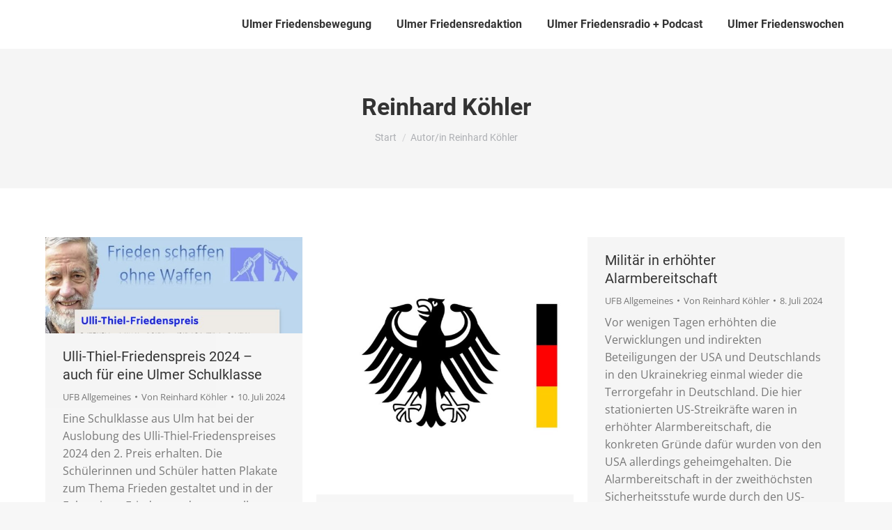

--- FILE ---
content_type: text/html; charset=UTF-8
request_url: https://www.friedensbewegung-ulm.de/author/reinhard-koehler/
body_size: 12328
content:
<!DOCTYPE html>
<!--[if !(IE 6) | !(IE 7) | !(IE 8)  ]><!-->
<html lang="de" class="no-js">
<!--<![endif]-->
<head>
	<meta charset="UTF-8" />
				<meta name="viewport" content="width=device-width, initial-scale=1, maximum-scale=1, user-scalable=0"/>
			<meta name="theme-color" content="#777777"/>	<link rel="profile" href="https://gmpg.org/xfn/11" />
	<title>Reinhard Köhler &#8211; Friedensbewegung Ulm</title>
<meta name='robots' content='max-image-preview:large' />
<link rel='dns-prefetch' href='//maps.googleapis.com' />

<link rel="alternate" type="application/rss+xml" title="Friedensbewegung Ulm &raquo; Feed" href="https://www.friedensbewegung-ulm.de/feed/" />
<link rel="alternate" type="application/rss+xml" title="Friedensbewegung Ulm &raquo; Kommentar-Feed" href="https://www.friedensbewegung-ulm.de/comments/feed/" />
<link rel="alternate" type="application/rss+xml" title="Friedensbewegung Ulm &raquo; Feed für Beiträge von Reinhard Köhler" href="https://www.friedensbewegung-ulm.de/author/reinhard-koehler/feed/" />
<style id='wp-img-auto-sizes-contain-inline-css'>
img:is([sizes=auto i],[sizes^="auto," i]){contain-intrinsic-size:3000px 1500px}
/*# sourceURL=wp-img-auto-sizes-contain-inline-css */
</style>
<link rel='stylesheet' id='the7-font-css' href='https://www.friedensbewegung-ulm.de/wp-content/themes/dt-the7/fonts/icomoon-the7-font/icomoon-the7-font.min.css?ver=14.0.2' media='all' />
<link rel='stylesheet' id='the7-awesome-fonts-css' href='https://www.friedensbewegung-ulm.de/wp-content/themes/dt-the7/fonts/FontAwesome/css/all.min.css?ver=14.0.2' media='all' />
<link rel='stylesheet' id='the7-icomoon-numbers-32x32-css' href='https://www.friedensbewegung-ulm.de/wp-content/uploads/smile_fonts/icomoon-numbers-32x32/icomoon-numbers-32x32.css?ver=6.9' media='all' />
<link rel='stylesheet' id='the7-fontello-css' href='https://www.friedensbewegung-ulm.de/wp-content/themes/dt-the7/fonts/fontello/css/fontello.min.css?ver=14.0.2' media='all' />
<link rel='stylesheet' id='dt-web-fonts-css' href='//www.friedensbewegung-ulm.de/wp-content/uploads/omgf/dt-web-fonts/dt-web-fonts.css?ver=1717145459' media='all' />
<link rel='stylesheet' id='dt-main-css' href='https://www.friedensbewegung-ulm.de/wp-content/themes/dt-the7/css/main.min.css?ver=14.0.2' media='all' />
<style id='dt-main-inline-css'>
body #load {
  display: block;
  height: 100%;
  overflow: hidden;
  position: fixed;
  width: 100%;
  z-index: 9901;
  opacity: 1;
  visibility: visible;
  transition: all .35s ease-out;
}
.load-wrap {
  width: 100%;
  height: 100%;
  background-position: center center;
  background-repeat: no-repeat;
  text-align: center;
  display: -ms-flexbox;
  display: -ms-flex;
  display: flex;
  -ms-align-items: center;
  -ms-flex-align: center;
  align-items: center;
  -ms-flex-flow: column wrap;
  flex-flow: column wrap;
  -ms-flex-pack: center;
  -ms-justify-content: center;
  justify-content: center;
}
.load-wrap > svg {
  position: absolute;
  top: 50%;
  left: 50%;
  transform: translate(-50%,-50%);
}
#load {
  background: var(--the7-elementor-beautiful-loading-bg,#ffffff);
  --the7-beautiful-spinner-color2: var(--the7-beautiful-spinner-color,rgba(51,51,51,0.25));
}

/*# sourceURL=dt-main-inline-css */
</style>
<link rel='stylesheet' id='the7-custom-scrollbar-css' href='https://www.friedensbewegung-ulm.de/wp-content/themes/dt-the7/lib/custom-scrollbar/custom-scrollbar.min.css?ver=14.0.2' media='all' />
<link rel='stylesheet' id='the7-wpbakery-css' href='https://www.friedensbewegung-ulm.de/wp-content/themes/dt-the7/css/wpbakery.min.css?ver=14.0.2' media='all' />
<link rel='stylesheet' id='dashicons-css' href='https://www.friedensbewegung-ulm.de/wp-includes/css/dashicons.min.css?ver=6.9' media='all' />
<link rel='stylesheet' id='my-calendar-lists-css' href='https://www.friedensbewegung-ulm.de/wp-content/plugins/my-calendar/css/list-presets.css?ver=3.6.17' media='all' />
<link rel='stylesheet' id='my-calendar-reset-css' href='https://www.friedensbewegung-ulm.de/wp-content/plugins/my-calendar/css/reset.css?ver=3.6.17' media='all' />
<style id='my-calendar-reset-inline-css'>

/* Styles by My Calendar - Joe Dolson https://www.joedolson.com/ */

.mc-main, .mc-event, .my-calendar-modal, .my-calendar-modal-overlay, .mc-event-list {--primary-dark: #77777; --primary-light: #ffffff; --secondary-light: #ffffff; --secondary-dark: #ffffff; --highlight-dark: #ffffff; --highlight-light: #ffffff; --close-button: #ffffff; --search-highlight-bg: #eeee22; --navbar-background: #ffffff; --nav-button-bg: #f2f2f2; --nav-button-color: #000000; --nav-button-border: #dd9933; --nav-input-border: #f2f2f2; --nav-input-background: #ffffff; --nav-input-color: #000000; --grid-cell-border: #000000; --grid-header-border: #ffffff; --grid-header-color: #ffffff; --grid-header-bg: #999999; --grid-cell-background: #ffffff; --current-day-border: #000000; --current-day-color: #000000; --current-day-bg: transparent; --date-has-events-bg: #000000; --date-has-events-color: #ffffff; --calendar-heading: clamp( 1.125rem, 24px, 2.5rem ); --event-title: clamp( 1.25rem, 24px, 2.5rem ); --grid-date: 16px; --grid-date-heading: clamp( .75rem, 16px, 1.5rem ); --modal-title: 1.5rem; --navigation-controls: clamp( .75rem, 16px, 1.5rem ); --card-heading: 1.125rem; --list-date: 1.25rem; --author-card: clamp( .75rem, 14px, 1.5rem); --single-event-title: clamp( 1.25rem, 24px, 2.5rem ); --mini-time-text: clamp( .75rem, 14px 1.25rem ); --list-event-date: 1.25rem; --list-event-title: 1.2rem; --grid-weekend-color: #313233; --grid-weekend-bg: transparent; --grid-max-width: 1260px; --list-preset-border-color: #000000; --list-preset-stripe-background: rgba( 0,0,0,.04 ); --list-preset-date-badge-background: #000; --list-preset-date-badge-color: #fff; --list-preset-background: transparent; }
/*# sourceURL=my-calendar-reset-inline-css */
</style>
<link rel='stylesheet' id='ics-calendar-css' href='https://www.friedensbewegung-ulm.de/wp-content/plugins/ics-calendar/assets/style.min.css?ver=12.0.1' media='all' />
<link rel='stylesheet' id='the7-css-vars-css' href='https://www.friedensbewegung-ulm.de/wp-content/uploads/the7-css/css-vars.css?ver=b2fa51553306' media='all' />
<link rel='stylesheet' id='dt-custom-css' href='https://www.friedensbewegung-ulm.de/wp-content/uploads/the7-css/custom.css?ver=b2fa51553306' media='all' />
<link rel='stylesheet' id='dt-media-css' href='https://www.friedensbewegung-ulm.de/wp-content/uploads/the7-css/media.css?ver=b2fa51553306' media='all' />
<link rel='stylesheet' id='the7-mega-menu-css' href='https://www.friedensbewegung-ulm.de/wp-content/uploads/the7-css/mega-menu.css?ver=b2fa51553306' media='all' />
<link rel='stylesheet' id='the7-elements-css' href='https://www.friedensbewegung-ulm.de/wp-content/uploads/the7-css/post-type-dynamic.css?ver=b2fa51553306' media='all' />
<link rel='stylesheet' id='style-css' href='https://www.friedensbewegung-ulm.de/wp-content/themes/dt-the7/style.css?ver=14.0.2' media='all' />
<link rel='stylesheet' id='ultimate-vc-addons-style-min-css' href='https://www.friedensbewegung-ulm.de/wp-content/plugins/Ultimate_VC_Addons/assets/min-css/ultimate.min.css?ver=3.21.1' media='all' />
<link rel='stylesheet' id='ultimate-vc-addons-icons-css' href='https://www.friedensbewegung-ulm.de/wp-content/plugins/Ultimate_VC_Addons/assets/css/icons.css?ver=3.21.1' media='all' />
<link rel='stylesheet' id='ultimate-vc-addons-vidcons-css' href='https://www.friedensbewegung-ulm.de/wp-content/plugins/Ultimate_VC_Addons/assets/fonts/vidcons.css?ver=3.21.1' media='all' />
<link rel='stylesheet' id='ultimate-vc-addons-selected-google-fonts-style-css' href='//www.friedensbewegung-ulm.de/wp-content/uploads/omgf/ultimate-vc-addons-selected-google-fonts-style/ultimate-vc-addons-selected-google-fonts-style.css?ver=1717145459' media='all' />
<script src="https://www.friedensbewegung-ulm.de/wp-includes/js/jquery/jquery.min.js?ver=3.7.1" id="jquery-core-js"></script>
<script src="https://www.friedensbewegung-ulm.de/wp-includes/js/jquery/jquery-migrate.min.js?ver=3.4.1" id="jquery-migrate-js"></script>
<script id="dt-above-fold-js-extra">
var dtLocal = {"themeUrl":"https://www.friedensbewegung-ulm.de/wp-content/themes/dt-the7","passText":"Um diesen gesch\u00fctzten Eintrag anzusehen, geben Sie bitte das Passwort ein:","moreButtonText":{"loading":"Lade...","loadMore":"Mehr laden"},"postID":"59626","ajaxurl":"https://www.friedensbewegung-ulm.de/wp-admin/admin-ajax.php","REST":{"baseUrl":"https://www.friedensbewegung-ulm.de/wp-json/the7/v1","endpoints":{"sendMail":"/send-mail"}},"contactMessages":{"required":"One or more fields have an error. Please check and try again.","terms":"Please accept the privacy policy.","fillTheCaptchaError":"Please, fill the captcha."},"captchaSiteKey":"","ajaxNonce":"92d9430b4c","pageData":{"type":"archive","template":"archive","layout":"masonry"},"themeSettings":{"smoothScroll":"off","lazyLoading":false,"desktopHeader":{"height":70},"ToggleCaptionEnabled":"disabled","ToggleCaption":"Navigation","floatingHeader":{"showAfter":94,"showMenu":false,"height":60,"logo":{"showLogo":true,"html":"","url":"https://www.friedensbewegung-ulm.de/"}},"topLine":{"floatingTopLine":{"logo":{"showLogo":false,"html":""}}},"mobileHeader":{"firstSwitchPoint":992,"secondSwitchPoint":600,"firstSwitchPointHeight":60,"secondSwitchPointHeight":60,"mobileToggleCaptionEnabled":"disabled","mobileToggleCaption":"Menu"},"stickyMobileHeaderFirstSwitch":{"logo":{"html":""}},"stickyMobileHeaderSecondSwitch":{"logo":{"html":""}},"sidebar":{"switchPoint":990},"boxedWidth":"1280px"},"VCMobileScreenWidth":"778"};
var dtShare = {"shareButtonText":{"facebook":"Share on Facebook","twitter":"Share on X","pinterest":"Pin it","linkedin":"Share on Linkedin","whatsapp":"Share on Whatsapp"},"overlayOpacity":"85"};
//# sourceURL=dt-above-fold-js-extra
</script>
<script src="https://www.friedensbewegung-ulm.de/wp-content/themes/dt-the7/js/above-the-fold.min.js?ver=14.0.2" id="dt-above-fold-js"></script>
<script src="https://www.friedensbewegung-ulm.de/wp-content/plugins/Ultimate_VC_Addons/assets/min-js/modernizr-custom.min.js?ver=3.21.1" id="ultimate-vc-addons-modernizr-js"></script>
<script src="https://www.friedensbewegung-ulm.de/wp-content/plugins/Ultimate_VC_Addons/assets/min-js/jquery-ui.min.js?ver=3.21.1" id="jquery_ui-js"></script>
<script src="https://maps.googleapis.com/maps/api/js" id="ultimate-vc-addons-googleapis-js"></script>
<script src="https://www.friedensbewegung-ulm.de/wp-includes/js/jquery/ui/core.min.js?ver=1.13.3" id="jquery-ui-core-js"></script>
<script src="https://www.friedensbewegung-ulm.de/wp-includes/js/jquery/ui/mouse.min.js?ver=1.13.3" id="jquery-ui-mouse-js"></script>
<script src="https://www.friedensbewegung-ulm.de/wp-includes/js/jquery/ui/slider.min.js?ver=1.13.3" id="jquery-ui-slider-js"></script>
<script src="https://www.friedensbewegung-ulm.de/wp-content/plugins/Ultimate_VC_Addons/assets/min-js/jquery-ui-labeledslider.min.js?ver=3.21.1" id="ultimate-vc-addons_range_tick-js"></script>
<script src="https://www.friedensbewegung-ulm.de/wp-content/plugins/Ultimate_VC_Addons/assets/min-js/ultimate.min.js?ver=3.21.1" id="ultimate-vc-addons-script-js"></script>
<script src="https://www.friedensbewegung-ulm.de/wp-content/plugins/Ultimate_VC_Addons/assets/min-js/modal-all.min.js?ver=3.21.1" id="ultimate-vc-addons-modal-all-js"></script>
<script src="https://www.friedensbewegung-ulm.de/wp-content/plugins/Ultimate_VC_Addons/assets/min-js/jparallax.min.js?ver=3.21.1" id="ultimate-vc-addons-jquery.shake-js"></script>
<script src="https://www.friedensbewegung-ulm.de/wp-content/plugins/Ultimate_VC_Addons/assets/min-js/vhparallax.min.js?ver=3.21.1" id="ultimate-vc-addons-jquery.vhparallax-js"></script>
<script src="https://www.friedensbewegung-ulm.de/wp-content/plugins/Ultimate_VC_Addons/assets/min-js/ultimate_bg.min.js?ver=3.21.1" id="ultimate-vc-addons-row-bg-js"></script>
<script src="https://www.friedensbewegung-ulm.de/wp-content/plugins/Ultimate_VC_Addons/assets/min-js/mb-YTPlayer.min.js?ver=3.21.1" id="ultimate-vc-addons-jquery.ytplayer-js"></script>
<script></script><link rel="https://api.w.org/" href="https://www.friedensbewegung-ulm.de/wp-json/" /><link rel="alternate" title="JSON" type="application/json" href="https://www.friedensbewegung-ulm.de/wp-json/wp/v2/users/9" /><link rel="EditURI" type="application/rsd+xml" title="RSD" href="https://www.friedensbewegung-ulm.de/xmlrpc.php?rsd" />
<meta name="generator" content="WordPress 6.9" />
<!-- HFCM by 99 Robots - Snippet # 1: Google Search Console -->
<meta name="google-site-verification" content="OSHBYudKBU3-6zpvACDF5aBzYUyqSr7cUkuSTnjpkvs" />
<!-- /end HFCM by 99 Robots -->
<style>.recentcomments a{display:inline !important;padding:0 !important;margin:0 !important;}</style><meta name="generator" content="Powered by WPBakery Page Builder - drag and drop page builder for WordPress."/>
<meta name="generator" content="Powered by Slider Revolution 6.7.37 - responsive, Mobile-Friendly Slider Plugin for WordPress with comfortable drag and drop interface." />
<script type="text/javascript" id="the7-loader-script">
document.addEventListener("DOMContentLoaded", function(event) {
	var load = document.getElementById("load");
	if(!load.classList.contains('loader-removed')){
		var removeLoading = setTimeout(function() {
			load.className += " loader-removed";
		}, 300);
	}
});
</script>
		<link rel="icon" href="https://www.friedensbewegung-ulm.de/wp-content/uploads/2024/05/cropped-favicon-03-32x32.png" sizes="32x32" />
<link rel="icon" href="https://www.friedensbewegung-ulm.de/wp-content/uploads/2024/05/cropped-favicon-03-192x192.png" sizes="192x192" />
<link rel="apple-touch-icon" href="https://www.friedensbewegung-ulm.de/wp-content/uploads/2024/05/cropped-favicon-03-180x180.png" />
<meta name="msapplication-TileImage" content="https://www.friedensbewegung-ulm.de/wp-content/uploads/2024/05/cropped-favicon-03-270x270.png" />
<script>function setREVStartSize(e){
			//window.requestAnimationFrame(function() {
				window.RSIW = window.RSIW===undefined ? window.innerWidth : window.RSIW;
				window.RSIH = window.RSIH===undefined ? window.innerHeight : window.RSIH;
				try {
					var pw = document.getElementById(e.c).parentNode.offsetWidth,
						newh;
					pw = pw===0 || isNaN(pw) || (e.l=="fullwidth" || e.layout=="fullwidth") ? window.RSIW : pw;
					e.tabw = e.tabw===undefined ? 0 : parseInt(e.tabw);
					e.thumbw = e.thumbw===undefined ? 0 : parseInt(e.thumbw);
					e.tabh = e.tabh===undefined ? 0 : parseInt(e.tabh);
					e.thumbh = e.thumbh===undefined ? 0 : parseInt(e.thumbh);
					e.tabhide = e.tabhide===undefined ? 0 : parseInt(e.tabhide);
					e.thumbhide = e.thumbhide===undefined ? 0 : parseInt(e.thumbhide);
					e.mh = e.mh===undefined || e.mh=="" || e.mh==="auto" ? 0 : parseInt(e.mh,0);
					if(e.layout==="fullscreen" || e.l==="fullscreen")
						newh = Math.max(e.mh,window.RSIH);
					else{
						e.gw = Array.isArray(e.gw) ? e.gw : [e.gw];
						for (var i in e.rl) if (e.gw[i]===undefined || e.gw[i]===0) e.gw[i] = e.gw[i-1];
						e.gh = e.el===undefined || e.el==="" || (Array.isArray(e.el) && e.el.length==0)? e.gh : e.el;
						e.gh = Array.isArray(e.gh) ? e.gh : [e.gh];
						for (var i in e.rl) if (e.gh[i]===undefined || e.gh[i]===0) e.gh[i] = e.gh[i-1];
											
						var nl = new Array(e.rl.length),
							ix = 0,
							sl;
						e.tabw = e.tabhide>=pw ? 0 : e.tabw;
						e.thumbw = e.thumbhide>=pw ? 0 : e.thumbw;
						e.tabh = e.tabhide>=pw ? 0 : e.tabh;
						e.thumbh = e.thumbhide>=pw ? 0 : e.thumbh;
						for (var i in e.rl) nl[i] = e.rl[i]<window.RSIW ? 0 : e.rl[i];
						sl = nl[0];
						for (var i in nl) if (sl>nl[i] && nl[i]>0) { sl = nl[i]; ix=i;}
						var m = pw>(e.gw[ix]+e.tabw+e.thumbw) ? 1 : (pw-(e.tabw+e.thumbw)) / (e.gw[ix]);
						newh =  (e.gh[ix] * m) + (e.tabh + e.thumbh);
					}
					var el = document.getElementById(e.c);
					if (el!==null && el) el.style.height = newh+"px";
					el = document.getElementById(e.c+"_wrapper");
					if (el!==null && el) {
						el.style.height = newh+"px";
						el.style.display = "block";
					}
				} catch(e){
					console.log("Failure at Presize of Slider:" + e)
				}
			//});
		  };</script>
		<style id="wp-custom-css">
			.wpforms-form button[type=submit] {
    background-color: #1ea7ac !important;
    border-color: #1ea7ac !important;
    color: #fff !important;
    transition: background 0.3s ease-in-out;
}
 
.wpforms-form button[type=submit]:hover {
    background-color: #1ea7ac !important;
}		</style>
		<noscript><style> .wpb_animate_when_almost_visible { opacity: 1; }</style></noscript><style id='the7-custom-inline-css' type='text/css'>
.sub-nav .menu-item i.fa,
.sub-nav .menu-item i.fas,
.sub-nav .menu-item i.far,
.sub-nav .menu-item i.fab {
	text-align: center;
	width: 1.25em;
}
</style>
<link rel='stylesheet' id='rs-plugin-settings-css' href='//www.friedensbewegung-ulm.de/wp-content/plugins/revslider/sr6/assets/css/rs6.css?ver=6.7.37' media='all' />
<style id='rs-plugin-settings-inline-css'>
#rs-demo-id {}
/*# sourceURL=rs-plugin-settings-inline-css */
</style>
</head>
<body id="the7-body" class="archive author author-reinhard-koehler author-9 wp-embed-responsive wp-theme-dt-the7 the7-core-ver-2.7.12 layout-masonry description-under-image dt-responsive-on right-mobile-menu-close-icon ouside-menu-close-icon mobile-hamburger-close-bg-enable mobile-hamburger-close-bg-hover-enable  fade-medium-mobile-menu-close-icon fade-medium-menu-close-icon srcset-enabled btn-flat custom-btn-color custom-btn-hover-color sticky-mobile-header top-header first-switch-logo-left first-switch-menu-right second-switch-logo-left second-switch-menu-right right-mobile-menu layzr-loading-on no-avatars popup-message-style the7-ver-14.0.2 dt-fa-compatibility wpb-js-composer js-comp-ver-8.6.1 vc_responsive">
<!-- The7 14.0.2 -->
<div id="load" class="spinner-loader">
	<div class="load-wrap"><style type="text/css">
    [class*="the7-spinner-animate-"]{
        animation: spinner-animation 1s cubic-bezier(1,1,1,1) infinite;
        x:46.5px;
        y:40px;
        width:7px;
        height:20px;
        fill:var(--the7-beautiful-spinner-color2);
        opacity: 0.2;
    }
    .the7-spinner-animate-2{
        animation-delay: 0.083s;
    }
    .the7-spinner-animate-3{
        animation-delay: 0.166s;
    }
    .the7-spinner-animate-4{
         animation-delay: 0.25s;
    }
    .the7-spinner-animate-5{
         animation-delay: 0.33s;
    }
    .the7-spinner-animate-6{
         animation-delay: 0.416s;
    }
    .the7-spinner-animate-7{
         animation-delay: 0.5s;
    }
    .the7-spinner-animate-8{
         animation-delay: 0.58s;
    }
    .the7-spinner-animate-9{
         animation-delay: 0.666s;
    }
    .the7-spinner-animate-10{
         animation-delay: 0.75s;
    }
    .the7-spinner-animate-11{
        animation-delay: 0.83s;
    }
    .the7-spinner-animate-12{
        animation-delay: 0.916s;
    }
    @keyframes spinner-animation{
        from {
            opacity: 1;
        }
        to{
            opacity: 0;
        }
    }
</style>
<svg width="75px" height="75px" xmlns="http://www.w3.org/2000/svg" viewBox="0 0 100 100" preserveAspectRatio="xMidYMid">
	<rect class="the7-spinner-animate-1" rx="5" ry="5" transform="rotate(0 50 50) translate(0 -30)"></rect>
	<rect class="the7-spinner-animate-2" rx="5" ry="5" transform="rotate(30 50 50) translate(0 -30)"></rect>
	<rect class="the7-spinner-animate-3" rx="5" ry="5" transform="rotate(60 50 50) translate(0 -30)"></rect>
	<rect class="the7-spinner-animate-4" rx="5" ry="5" transform="rotate(90 50 50) translate(0 -30)"></rect>
	<rect class="the7-spinner-animate-5" rx="5" ry="5" transform="rotate(120 50 50) translate(0 -30)"></rect>
	<rect class="the7-spinner-animate-6" rx="5" ry="5" transform="rotate(150 50 50) translate(0 -30)"></rect>
	<rect class="the7-spinner-animate-7" rx="5" ry="5" transform="rotate(180 50 50) translate(0 -30)"></rect>
	<rect class="the7-spinner-animate-8" rx="5" ry="5" transform="rotate(210 50 50) translate(0 -30)"></rect>
	<rect class="the7-spinner-animate-9" rx="5" ry="5" transform="rotate(240 50 50) translate(0 -30)"></rect>
	<rect class="the7-spinner-animate-10" rx="5" ry="5" transform="rotate(270 50 50) translate(0 -30)"></rect>
	<rect class="the7-spinner-animate-11" rx="5" ry="5" transform="rotate(300 50 50) translate(0 -30)"></rect>
	<rect class="the7-spinner-animate-12" rx="5" ry="5" transform="rotate(330 50 50) translate(0 -30)"></rect>
</svg></div>
</div>
<div id="page" >
	<a class="skip-link screen-reader-text" href="#content">Zum Inhalt springen</a>

<div class="masthead inline-header right full-height dividers shadow-mobile-header-decoration small-mobile-menu-icon show-sub-menu-on-hover show-device-logo show-mobile-logo" >

	<div class="top-bar full-width-line top-bar-empty top-bar-line-hide">
	<div class="top-bar-bg" ></div>
	<div class="mini-widgets left-widgets"></div><div class="mini-widgets right-widgets"></div></div>

	<header class="header-bar" role="banner">

		<div class="branding">
	<div id="site-title" class="assistive-text">Friedensbewegung Ulm</div>
	<div id="site-description" class="assistive-text">Eine Initiative der Koordinationsgruppe Frieden</div>
	</div>

		<ul id="primary-menu" class="main-nav underline-decoration l-to-r-line outside-item-remove-margin"><li class="menu-item menu-item-type-post_type menu-item-object-page menu-item-has-children menu-item-58729 first has-children depth-0"><a href='https://www.friedensbewegung-ulm.de/friedensbewegung/' class='not-clickable-item' data-level='1' aria-haspopup='true' aria-expanded='false'><span class="menu-item-text"><span class="menu-text">Ulmer Friedensbewegung</span></span></a><ul class="sub-nav hover-style-bg level-arrows-on" role="group"><li class="menu-item menu-item-type-post_type menu-item-object-page menu-item-58785 first depth-1"><a href='https://www.friedensbewegung-ulm.de/friedensbewegung/' data-level='2'><span class="menu-item-text"><span class="menu-text">Startseite Ulmer Friedensbewegung</span></span></a></li> <li class="menu-item menu-item-type-custom menu-item-object-custom menu-item-58914 depth-1"><a href='https://www.friedensbewegung-ulm.de/friedensbewegung/#!/gruppen-fb' data-level='2'><span class="menu-item-text"><span class="menu-text">Beteiligte Gruppen</span></span></a></li> <li class="menu-item menu-item-type-custom menu-item-object-custom menu-item-58787 depth-1"><a href='https://www.friedensbewegung-ulm.de/friedensbewegung/#!/blog-fb' data-level='2'><span class="menu-item-text"><span class="menu-text">Die letzten Blogbeiträge</span></span></a></li> <li class="menu-item menu-item-type-custom menu-item-object-custom menu-item-58789 depth-1"><a href='https://www.friedensbewegung-ulm.de/friedensbewegung/#!/grundsaetze-fb' data-level='2'><span class="menu-item-text"><span class="menu-text">Was uns antreibt</span></span></a></li> <li class="menu-item menu-item-type-custom menu-item-object-custom menu-item-58790 depth-1"><a href='https://www.friedensbewegung-ulm.de/friedensbewegung/#!/spende-fb' data-level='2'><span class="menu-item-text"><span class="menu-text">Unterstützen Sie uns!</span></span></a></li> <li class="menu-item menu-item-type-custom menu-item-object-custom menu-item-58791 depth-1"><a href='https://www.friedensbewegung-ulm.de/friedensbewegung/#!/kontakt-fb' data-level='2'><span class="menu-item-text"><span class="menu-text">Kontaktadressen</span></span></a></li> </ul></li> <li class="menu-item menu-item-type-post_type menu-item-object-page menu-item-has-children menu-item-58525 has-children depth-0"><a href='https://www.friedensbewegung-ulm.de/friedensredaktion/' class='not-clickable-item' data-level='1' aria-haspopup='true' aria-expanded='false'><span class="menu-item-text"><span class="menu-text">Ulmer Friedensredaktion</span></span></a><ul class="sub-nav hover-style-bg level-arrows-on" role="group"><li class="menu-item menu-item-type-post_type menu-item-object-page menu-item-58786 first depth-1"><a href='https://www.friedensbewegung-ulm.de/friedensredaktion/' data-level='2'><span class="menu-item-text"><span class="menu-text">Startseite Ulmer Friedensredaktion</span></span></a></li> <li class="menu-item menu-item-type-custom menu-item-object-custom menu-item-58788 depth-1"><a href='https://www.friedensbewegung-ulm.de/friedensredaktion/#!/blog-fr' data-level='2'><span class="menu-item-text"><span class="menu-text">Die letzten Blogbeiträge</span></span></a></li> <li class="menu-item menu-item-type-custom menu-item-object-custom menu-item-58792 depth-1"><a href='https://www.friedensbewegung-ulm.de/friedensredaktion/#grundsaetze-fr' data-level='2'><span class="menu-item-text"><span class="menu-text">Was uns antreibt</span></span></a></li> <li class="menu-item menu-item-type-custom menu-item-object-custom menu-item-58793 depth-1"><a href='https://www.friedensbewegung-ulm.de/friedensredaktion/#!/spende-fr' data-level='2'><span class="menu-item-text"><span class="menu-text">Unterstützen Sie uns!</span></span></a></li> <li class="menu-item menu-item-type-custom menu-item-object-custom menu-item-58794 depth-1"><a href='https://www.friedensbewegung-ulm.de/friedensredaktion/#!/kontakt-fr' data-level='2'><span class="menu-item-text"><span class="menu-text">Kontaktadressen</span></span></a></li> </ul></li> <li class="menu-item menu-item-type-post_type menu-item-object-page menu-item-has-children menu-item-59258 has-children depth-0"><a href='https://www.friedensbewegung-ulm.de/friedensradio/' class='not-clickable-item' data-level='1' aria-haspopup='true' aria-expanded='false'><span class="menu-item-text"><span class="menu-text">Ulmer Friedensradio + Podcast</span></span></a><ul class="sub-nav hover-style-bg level-arrows-on" role="group"><li class="menu-item menu-item-type-post_type menu-item-object-page menu-item-59282 first depth-1"><a href='https://www.friedensbewegung-ulm.de/friedensradio/' data-level='2'><span class="menu-item-text"><span class="menu-text">Startseite Ulmer Friedensradio + Podcast</span></span></a></li> <li class="menu-item menu-item-type-custom menu-item-object-custom menu-item-59943 depth-1"><a href='https://www.friedensbewegung-ulm.de/friedensradio/#!/pod-fra' data-level='2'><span class="menu-item-text"><span class="menu-text">Alle Podcasts</span></span></a></li> <li class="menu-item menu-item-type-custom menu-item-object-custom menu-item-59281 depth-1"><a href='https://www.friedensbewegung-ulm.de/friedensradio/#!/blog-fra' data-level='2'><span class="menu-item-text"><span class="menu-text">Die letzten Blogbeiträge</span></span></a></li> <li class="menu-item menu-item-type-custom menu-item-object-custom menu-item-59284 depth-1"><a href='https://www.friedensbewegung-ulm.de/friedensradio/#!/kontakt-fra' data-level='2'><span class="menu-item-text"><span class="menu-text">Kontaktadressen</span></span></a></li> <li class="menu-item menu-item-type-custom menu-item-object-custom menu-item-59283 depth-1"><a href='https://www.friedensbewegung-ulm.de/friedensradio/#!/spende-fra' data-level='2'><span class="menu-item-text"><span class="menu-text">Unterstützen Sie uns!</span></span></a></li> </ul></li> <li class="menu-item menu-item-type-post_type menu-item-object-page menu-item-has-children menu-item-58526 last has-children depth-0"><a href='https://www.friedensbewegung-ulm.de/friedenswochen/' class='not-clickable-item' data-level='1' aria-haspopup='true' aria-expanded='false'><span class="menu-item-text"><span class="menu-text">Ulmer Friedenswochen</span></span></a><ul class="sub-nav hover-style-bg level-arrows-on" role="group"><li class="menu-item menu-item-type-post_type menu-item-object-page menu-item-58660 first depth-1"><a href='https://www.friedensbewegung-ulm.de/friedenswochen/' data-level='2'><span class="menu-item-text"><span class="menu-text">Startseite Ulmer Friedenswochen</span></span></a></li> <li class="menu-item menu-item-type-custom menu-item-object-custom menu-item-58885 depth-1"><a href='https://www.friedensbewegung-ulm.de/friedenswochen/#!/blog-fw' data-level='2'><span class="menu-item-text"><span class="menu-text">Die letzten Blogbeiträge</span></span></a></li> <li class="menu-item menu-item-type-custom menu-item-object-custom menu-item-58693 depth-1"><a href='https://www.friedensbewegung-ulm.de/friedenswochen/#!/grundsaetze-fw' data-level='2'><span class="menu-item-text"><span class="menu-text">Was uns antreibt</span></span></a></li> <li class="menu-item menu-item-type-custom menu-item-object-custom menu-item-58680 depth-1"><a href='https://www.friedensbewegung-ulm.de/friedenswochen/#!/spende-fw' data-level='2'><span class="menu-item-text"><span class="menu-text">Unterstützen Sie uns!</span></span></a></li> <li class="menu-item menu-item-type-custom menu-item-object-custom menu-item-58681 depth-1"><a href='https://www.friedensbewegung-ulm.de/friedenswochen/#!/kontakt-fw' data-level='2'><span class="menu-item-text"><span class="menu-text">Kontaktadressen</span></span></a></li> </ul></li> </ul>
		
	</header>

</div>
<div role="navigation" aria-label="Main Menu" class="dt-mobile-header mobile-menu-show-divider">
	<div class="dt-close-mobile-menu-icon" aria-label="Close" role="button" tabindex="0"><div class="close-line-wrap"><span class="close-line"></span><span class="close-line"></span><span class="close-line"></span></div></div>	<ul id="mobile-menu" class="mobile-main-nav">
		<li class="menu-item menu-item-type-post_type menu-item-object-page menu-item-has-children menu-item-58729 first has-children depth-0"><a href='https://www.friedensbewegung-ulm.de/friedensbewegung/' class='not-clickable-item' data-level='1' aria-haspopup='true' aria-expanded='false'><span class="menu-item-text"><span class="menu-text">Ulmer Friedensbewegung</span></span></a><ul class="sub-nav hover-style-bg level-arrows-on" role="group"><li class="menu-item menu-item-type-post_type menu-item-object-page menu-item-58785 first depth-1"><a href='https://www.friedensbewegung-ulm.de/friedensbewegung/' data-level='2'><span class="menu-item-text"><span class="menu-text">Startseite Ulmer Friedensbewegung</span></span></a></li> <li class="menu-item menu-item-type-custom menu-item-object-custom menu-item-58914 depth-1"><a href='https://www.friedensbewegung-ulm.de/friedensbewegung/#!/gruppen-fb' data-level='2'><span class="menu-item-text"><span class="menu-text">Beteiligte Gruppen</span></span></a></li> <li class="menu-item menu-item-type-custom menu-item-object-custom menu-item-58787 depth-1"><a href='https://www.friedensbewegung-ulm.de/friedensbewegung/#!/blog-fb' data-level='2'><span class="menu-item-text"><span class="menu-text">Die letzten Blogbeiträge</span></span></a></li> <li class="menu-item menu-item-type-custom menu-item-object-custom menu-item-58789 depth-1"><a href='https://www.friedensbewegung-ulm.de/friedensbewegung/#!/grundsaetze-fb' data-level='2'><span class="menu-item-text"><span class="menu-text">Was uns antreibt</span></span></a></li> <li class="menu-item menu-item-type-custom menu-item-object-custom menu-item-58790 depth-1"><a href='https://www.friedensbewegung-ulm.de/friedensbewegung/#!/spende-fb' data-level='2'><span class="menu-item-text"><span class="menu-text">Unterstützen Sie uns!</span></span></a></li> <li class="menu-item menu-item-type-custom menu-item-object-custom menu-item-58791 depth-1"><a href='https://www.friedensbewegung-ulm.de/friedensbewegung/#!/kontakt-fb' data-level='2'><span class="menu-item-text"><span class="menu-text">Kontaktadressen</span></span></a></li> </ul></li> <li class="menu-item menu-item-type-post_type menu-item-object-page menu-item-has-children menu-item-58525 has-children depth-0"><a href='https://www.friedensbewegung-ulm.de/friedensredaktion/' class='not-clickable-item' data-level='1' aria-haspopup='true' aria-expanded='false'><span class="menu-item-text"><span class="menu-text">Ulmer Friedensredaktion</span></span></a><ul class="sub-nav hover-style-bg level-arrows-on" role="group"><li class="menu-item menu-item-type-post_type menu-item-object-page menu-item-58786 first depth-1"><a href='https://www.friedensbewegung-ulm.de/friedensredaktion/' data-level='2'><span class="menu-item-text"><span class="menu-text">Startseite Ulmer Friedensredaktion</span></span></a></li> <li class="menu-item menu-item-type-custom menu-item-object-custom menu-item-58788 depth-1"><a href='https://www.friedensbewegung-ulm.de/friedensredaktion/#!/blog-fr' data-level='2'><span class="menu-item-text"><span class="menu-text">Die letzten Blogbeiträge</span></span></a></li> <li class="menu-item menu-item-type-custom menu-item-object-custom menu-item-58792 depth-1"><a href='https://www.friedensbewegung-ulm.de/friedensredaktion/#grundsaetze-fr' data-level='2'><span class="menu-item-text"><span class="menu-text">Was uns antreibt</span></span></a></li> <li class="menu-item menu-item-type-custom menu-item-object-custom menu-item-58793 depth-1"><a href='https://www.friedensbewegung-ulm.de/friedensredaktion/#!/spende-fr' data-level='2'><span class="menu-item-text"><span class="menu-text">Unterstützen Sie uns!</span></span></a></li> <li class="menu-item menu-item-type-custom menu-item-object-custom menu-item-58794 depth-1"><a href='https://www.friedensbewegung-ulm.de/friedensredaktion/#!/kontakt-fr' data-level='2'><span class="menu-item-text"><span class="menu-text">Kontaktadressen</span></span></a></li> </ul></li> <li class="menu-item menu-item-type-post_type menu-item-object-page menu-item-has-children menu-item-59258 has-children depth-0"><a href='https://www.friedensbewegung-ulm.de/friedensradio/' class='not-clickable-item' data-level='1' aria-haspopup='true' aria-expanded='false'><span class="menu-item-text"><span class="menu-text">Ulmer Friedensradio + Podcast</span></span></a><ul class="sub-nav hover-style-bg level-arrows-on" role="group"><li class="menu-item menu-item-type-post_type menu-item-object-page menu-item-59282 first depth-1"><a href='https://www.friedensbewegung-ulm.de/friedensradio/' data-level='2'><span class="menu-item-text"><span class="menu-text">Startseite Ulmer Friedensradio + Podcast</span></span></a></li> <li class="menu-item menu-item-type-custom menu-item-object-custom menu-item-59943 depth-1"><a href='https://www.friedensbewegung-ulm.de/friedensradio/#!/pod-fra' data-level='2'><span class="menu-item-text"><span class="menu-text">Alle Podcasts</span></span></a></li> <li class="menu-item menu-item-type-custom menu-item-object-custom menu-item-59281 depth-1"><a href='https://www.friedensbewegung-ulm.de/friedensradio/#!/blog-fra' data-level='2'><span class="menu-item-text"><span class="menu-text">Die letzten Blogbeiträge</span></span></a></li> <li class="menu-item menu-item-type-custom menu-item-object-custom menu-item-59284 depth-1"><a href='https://www.friedensbewegung-ulm.de/friedensradio/#!/kontakt-fra' data-level='2'><span class="menu-item-text"><span class="menu-text">Kontaktadressen</span></span></a></li> <li class="menu-item menu-item-type-custom menu-item-object-custom menu-item-59283 depth-1"><a href='https://www.friedensbewegung-ulm.de/friedensradio/#!/spende-fra' data-level='2'><span class="menu-item-text"><span class="menu-text">Unterstützen Sie uns!</span></span></a></li> </ul></li> <li class="menu-item menu-item-type-post_type menu-item-object-page menu-item-has-children menu-item-58526 last has-children depth-0"><a href='https://www.friedensbewegung-ulm.de/friedenswochen/' class='not-clickable-item' data-level='1' aria-haspopup='true' aria-expanded='false'><span class="menu-item-text"><span class="menu-text">Ulmer Friedenswochen</span></span></a><ul class="sub-nav hover-style-bg level-arrows-on" role="group"><li class="menu-item menu-item-type-post_type menu-item-object-page menu-item-58660 first depth-1"><a href='https://www.friedensbewegung-ulm.de/friedenswochen/' data-level='2'><span class="menu-item-text"><span class="menu-text">Startseite Ulmer Friedenswochen</span></span></a></li> <li class="menu-item menu-item-type-custom menu-item-object-custom menu-item-58885 depth-1"><a href='https://www.friedensbewegung-ulm.de/friedenswochen/#!/blog-fw' data-level='2'><span class="menu-item-text"><span class="menu-text">Die letzten Blogbeiträge</span></span></a></li> <li class="menu-item menu-item-type-custom menu-item-object-custom menu-item-58693 depth-1"><a href='https://www.friedensbewegung-ulm.de/friedenswochen/#!/grundsaetze-fw' data-level='2'><span class="menu-item-text"><span class="menu-text">Was uns antreibt</span></span></a></li> <li class="menu-item menu-item-type-custom menu-item-object-custom menu-item-58680 depth-1"><a href='https://www.friedensbewegung-ulm.de/friedenswochen/#!/spende-fw' data-level='2'><span class="menu-item-text"><span class="menu-text">Unterstützen Sie uns!</span></span></a></li> <li class="menu-item menu-item-type-custom menu-item-object-custom menu-item-58681 depth-1"><a href='https://www.friedensbewegung-ulm.de/friedenswochen/#!/kontakt-fw' data-level='2'><span class="menu-item-text"><span class="menu-text">Kontaktadressen</span></span></a></li> </ul></li> 	</ul>
	<div class='mobile-mini-widgets-in-menu'></div>
</div>

		<div class="page-title title-center solid-bg page-title-responsive-enabled">
			<div class="wf-wrap">

				<div class="page-title-head hgroup"><h1 ><span class="vcard"><a class="url fn n" href="https://www.friedensbewegung-ulm.de/author/reinhard-koehler/" title="Reinhard Köhler" rel="me">Reinhard Köhler</a></span></h1></div><div class="page-title-breadcrumbs"><div class="assistive-text">Sie befinden sich hier:</div><ol class="breadcrumbs text-small" itemscope itemtype="https://schema.org/BreadcrumbList"><li itemprop="itemListElement" itemscope itemtype="https://schema.org/ListItem"><a itemprop="item" href="https://www.friedensbewegung-ulm.de/" title="Start"><span itemprop="name">Start</span></a><meta itemprop="position" content="1" /></li><li class="current" itemprop="itemListElement" itemscope itemtype="https://schema.org/ListItem"><span itemprop="name">Autor/in Reinhard Köhler</span><meta itemprop="position" content="2" /></li></ol></div>			</div>
		</div>

		

<div id="main" class="sidebar-none sidebar-divider-vertical">

	
	<div class="main-gradient"></div>
	<div class="wf-wrap">
	<div class="wf-container-main">

	

	<!-- Content -->
	<div id="content" class="content" role="main">

		<div class="wf-container loading-effect-fade-in iso-container bg-under-post description-under-image content-align-left" data-padding="10px" data-cur-page="1" data-width="320px" data-columns="3">
<div class="wf-cell iso-item" data-post-id="59626" data-date="2024-07-10T11:09:21+02:00" data-name="Ulli-Thiel-Friedenspreis 2024 - auch für eine Ulmer Schulklasse">
	<article class="post post-59626 type-post status-publish format-standard has-post-thumbnail hentry category-ufb-allgemeines category-648 bg-on fullwidth-img description-off">

		
			<div class="blog-media wf-td">

				<p><a href="https://www.friedensbewegung-ulm.de/2024/07/10/uli-thiel-friedenspreis-2024-auch-fuer-eine-ulmer-schulklasse/" class="alignnone rollover layzr-bg" ><img class="preload-me iso-lazy-load aspect" src="data:image/svg+xml,%3Csvg%20xmlns%3D&#39;http%3A%2F%2Fwww.w3.org%2F2000%2Fsvg&#39;%20viewBox%3D&#39;0%200%20625%20234&#39;%2F%3E" data-src="https://www.friedensbewegung-ulm.de/wp-content/uploads/2024/07/Uli-Thiel-Friedenspreis-625x234.jpg" data-srcset="https://www.friedensbewegung-ulm.de/wp-content/uploads/2024/07/Uli-Thiel-Friedenspreis-625x234.jpg 625w, https://www.friedensbewegung-ulm.de/wp-content/uploads/2024/07/Uli-Thiel-Friedenspreis.jpg 1204w" loading="eager" style="--ratio: 625 / 234" sizes="(max-width: 625px) 100vw, 625px" alt="" title="Uli-Thiel-Friedenspreis" width="625" height="234"  /></a></p>
			</div>

		
		<div class="blog-content wf-td">
			<h3 class="entry-title"><a href="https://www.friedensbewegung-ulm.de/2024/07/10/uli-thiel-friedenspreis-2024-auch-fuer-eine-ulmer-schulklasse/" title="Ulli-Thiel-Friedenspreis 2024 &#8211; auch für eine Ulmer Schulklasse" rel="bookmark">Ulli-Thiel-Friedenspreis 2024 &#8211; auch für eine Ulmer Schulklasse</a></h3>

			<div class="entry-meta"><span class="category-link"><a href="https://www.friedensbewegung-ulm.de/category/ufb-allgemeines/" >UFB Allgemeines</a></span><a class="author vcard" href="https://www.friedensbewegung-ulm.de/author/reinhard-koehler/" title="Zeige alle Beiträge von Reinhard Köhler" rel="author">Von <span class="fn">Reinhard Köhler</span></a><a href="https://www.friedensbewegung-ulm.de/2024/07/10/" title="11:09" class="data-link" rel="bookmark"><time class="entry-date updated" datetime="2024-07-10T11:09:21+02:00">10. Juli 2024</time></a></div><p>Eine Schulklasse aus Ulm hat bei der Auslobung des Ulli-Thiel-Friedenspreises 2024 den 2. Preis erhalten. Die Schülerinnen und Schüler hatten Plakate zum Thema Frieden gestaltet und in der Folge einen Friedenspodcast erstellt. Damit errang die 3a der Spitalhofschule den 2. Platz. Der Ulli-Thiel-Friedenspreis wird von der evangelischen Landeskirche in Baden und der Deutschen Friedensgesellschaft ausgelobt.&hellip;</p>

		</div>

	</article>

</div>
<div class="wf-cell iso-item" data-post-id="59623" data-date="2024-07-09T16:14:13+02:00" data-name="Auswärtiges Amt verurteilt israelische Siedlungspolitik">
	<article class="post post-59623 type-post status-publish format-standard has-post-thumbnail hentry category-ufb-allgemeines category-648 bg-on fullwidth-img description-off">

		
			<div class="blog-media wf-td">

				<p><a href="https://www.friedensbewegung-ulm.de/2024/07/09/auswaertiges-amt-verurteilt-israelische-siedlungspolitik/" class="alignnone rollover layzr-bg" ><img class="preload-me iso-lazy-load aspect" src="data:image/svg+xml,%3Csvg%20xmlns%3D&#39;http%3A%2F%2Fwww.w3.org%2F2000%2Fsvg&#39;%20viewBox%3D&#39;0%200%20625%20625&#39;%2F%3E" data-src="https://www.friedensbewegung-ulm.de/wp-content/uploads/2024/07/AA-625x625.jpg" data-srcset="https://www.friedensbewegung-ulm.de/wp-content/uploads/2024/07/AA-625x625.jpg 625w, https://www.friedensbewegung-ulm.de/wp-content/uploads/2024/07/AA.jpg 1024w" loading="eager" style="--ratio: 625 / 625" sizes="(max-width: 625px) 100vw, 625px" alt="" title="AA" width="625" height="625"  /></a></p>
			</div>

		
		<div class="blog-content wf-td">
			<h3 class="entry-title"><a href="https://www.friedensbewegung-ulm.de/2024/07/09/auswaertiges-amt-verurteilt-israelische-siedlungspolitik/" title="Auswärtiges Amt verurteilt israelische Siedlungspolitik" rel="bookmark">Auswärtiges Amt verurteilt israelische Siedlungspolitik</a></h3>

			<div class="entry-meta"><span class="category-link"><a href="https://www.friedensbewegung-ulm.de/category/ufb-allgemeines/" >UFB Allgemeines</a></span><a class="author vcard" href="https://www.friedensbewegung-ulm.de/author/reinhard-koehler/" title="Zeige alle Beiträge von Reinhard Köhler" rel="author">Von <span class="fn">Reinhard Köhler</span></a><a href="https://www.friedensbewegung-ulm.de/2024/07/09/" title="16:14" class="data-link" rel="bookmark"><time class="entry-date updated" datetime="2024-07-09T16:14:13+02:00">9. Juli 2024</time></a></div><p>Die israelische Regierung genehmigt regelmäßig Siedlungen und legalisiert israelische Außenposten im Westjordanland. Das Auswärtige Amt Deutschlands verurteilt diese Praxis scharf und nennt sie einen &#8222;gravierenden Verstoß gegen geltendes Völkerrecht&#8220;. Das untergrabe das geltende Völkerrecht und untergrabe die Bemühungen um eine Zweistaatenlösung. Im Außenministerium heißt es weiter: &#8222;Der Ausbau von Siedlungen gefährdet den Frieden und die&hellip;</p>

		</div>

	</article>

</div>
<div class="wf-cell iso-item" data-post-id="59617" data-date="2024-07-08T16:58:25+02:00" data-name="Militär in erhöhter Alarmbereitschaft">
	<article class="post no-img post-59617 type-post status-publish format-standard hentry category-ufb-allgemeines category-648 bg-on fullwidth-img description-off">

		
		<div class="blog-content wf-td">
			<h3 class="entry-title"><a href="https://www.friedensbewegung-ulm.de/2024/07/08/militaer-in-erhoehter-alarmbereitschaft/" title="Militär in erhöhter Alarmbereitschaft" rel="bookmark">Militär in erhöhter Alarmbereitschaft</a></h3>

			<div class="entry-meta"><span class="category-link"><a href="https://www.friedensbewegung-ulm.de/category/ufb-allgemeines/" >UFB Allgemeines</a></span><a class="author vcard" href="https://www.friedensbewegung-ulm.de/author/reinhard-koehler/" title="Zeige alle Beiträge von Reinhard Köhler" rel="author">Von <span class="fn">Reinhard Köhler</span></a><a href="https://www.friedensbewegung-ulm.de/2024/07/08/" title="16:58" class="data-link" rel="bookmark"><time class="entry-date updated" datetime="2024-07-08T16:58:25+02:00">8. Juli 2024</time></a></div><p>Vor wenigen Tagen erhöhten die Verwicklungen und indirekten Beteiligungen der USA und Deutschlands in den Ukrainekrieg einmal wieder die Terrorgefahr in Deutschland. Die hier stationierten US-Streikräfte waren in erhöhter Alarmbereitschaft, die konkreten Gründe dafür wurden von den USA allerdings geheimgehalten. Die Alarmbereitschaft in der zweithöchsten Sicherheitsstufe wurde durch den US-Sender CNN unter Berufung auf Regierungsvertreter&hellip;</p>

		</div>

	</article>

</div>
<div class="wf-cell iso-item" data-post-id="59596" data-date="2024-06-26T11:15:16+02:00" data-name="Verstösse gegen die Menschenrechte durch Industriestaaten">
	<article class="post post-59596 type-post status-publish format-standard has-post-thumbnail hentry category-ufr-allgemeines category-643 bg-on fullwidth-img description-off">

		
			<div class="blog-media wf-td">

				<p><a href="https://www.friedensbewegung-ulm.de/2024/06/26/verstoesse-gegen-die-menschenrechte-durch-industriestaaten/" class="alignnone rollover layzr-bg" ><img class="preload-me iso-lazy-load aspect" src="data:image/svg+xml,%3Csvg%20xmlns%3D&#39;http%3A%2F%2Fwww.w3.org%2F2000%2Fsvg&#39;%20viewBox%3D&#39;0%200%20625%20333&#39;%2F%3E" data-src="https://www.friedensbewegung-ulm.de/wp-content/uploads/2024/06/amnesty-logo-candle-wire-01-2048x1092-1-625x333.jpeg" data-srcset="https://www.friedensbewegung-ulm.de/wp-content/uploads/2024/06/amnesty-logo-candle-wire-01-2048x1092-1-625x333.jpeg 625w, https://www.friedensbewegung-ulm.de/wp-content/uploads/2024/06/amnesty-logo-candle-wire-01-2048x1092-1.jpeg 640w" loading="eager" style="--ratio: 625 / 333" sizes="(max-width: 625px) 100vw, 625px" alt="" title="amnesty-logo-candle-wire-01-2048&#215;1092" width="625" height="333"  /></a></p>
			</div>

		
		<div class="blog-content wf-td">
			<h3 class="entry-title"><a href="https://www.friedensbewegung-ulm.de/2024/06/26/verstoesse-gegen-die-menschenrechte-durch-industriestaaten/" title="Verstösse gegen die Menschenrechte durch Industriestaaten" rel="bookmark">Verstösse gegen die Menschenrechte durch Industriestaaten</a></h3>

			<div class="entry-meta"><span class="category-link"><a href="https://www.friedensbewegung-ulm.de/category/ufr-allgemeines/" >UFR Allgemeines</a></span><a class="author vcard" href="https://www.friedensbewegung-ulm.de/author/reinhard-koehler/" title="Zeige alle Beiträge von Reinhard Köhler" rel="author">Von <span class="fn">Reinhard Köhler</span></a><a href="https://www.friedensbewegung-ulm.de/2024/06/26/" title="11:15" class="data-link" rel="bookmark"><time class="entry-date updated" datetime="2024-06-26T11:15:16+02:00">26. Juni 2024</time></a></div><p>Julia Duchrow, die Generalsekretärin von Amnesty International Deutschland beklagt laut Evangelischer Presseagentur eine zunehmende Abschottung von Industriestaaten gegenüber Asylsuchenden und damit verbundene Verstöße gegen die Menschenrechte. &nbsp;</p>

		</div>

	</article>

</div>
<div class="wf-cell iso-item" data-post-id="59528" data-date="2024-06-23T08:48:20+02:00" data-name="UNO-Richtlinie zu Menschenrechten bei Mitteln zur Kriegsführung">
	<article class="post post-59528 type-post status-publish format-standard has-post-thumbnail hentry category-ufb-allgemeines category-648 bg-on fullwidth-img description-off">

		
			<div class="blog-media wf-td">

				<p><a href="https://www.friedensbewegung-ulm.de/2024/06/23/uno-richtlinie-zu-menschenrechten-bei-mitteln-zur-kriegsfuehrung/" class="alignnone rollover layzr-bg" ><img class="preload-me iso-lazy-load aspect" src="data:image/svg+xml,%3Csvg%20xmlns%3D&#39;http%3A%2F%2Fwww.w3.org%2F2000%2Fsvg&#39;%20viewBox%3D&#39;0%200%20480%20640&#39;%2F%3E" data-src="https://www.friedensbewegung-ulm.de/wp-content/uploads/2024/06/rot-rotated.jpeg" data-srcset="https://www.friedensbewegung-ulm.de/wp-content/uploads/2024/06/rot-rotated.jpeg 480w" loading="eager" style="--ratio: 480 / 640" sizes="(max-width: 480px) 100vw, 480px" alt="" title="rot" width="480" height="640"  /></a></p>
			</div>

		
		<div class="blog-content wf-td">
			<h3 class="entry-title"><a href="https://www.friedensbewegung-ulm.de/2024/06/23/uno-richtlinie-zu-menschenrechten-bei-mitteln-zur-kriegsfuehrung/" title="UNO-Richtlinie zu Menschenrechten bei Mitteln zur Kriegsführung" rel="bookmark">UNO-Richtlinie zu Menschenrechten bei Mitteln zur Kriegsführung</a></h3>

			<div class="entry-meta"><span class="category-link"><a href="https://www.friedensbewegung-ulm.de/category/ufb-allgemeines/" >UFB Allgemeines</a></span><a class="author vcard" href="https://www.friedensbewegung-ulm.de/author/reinhard-koehler/" title="Zeige alle Beiträge von Reinhard Köhler" rel="author">Von <span class="fn">Reinhard Köhler</span></a><a href="https://www.friedensbewegung-ulm.de/2024/06/23/" title="8:48" class="data-link" rel="bookmark"><time class="entry-date updated" datetime="2024-06-23T08:48:20+02:00">23. Juni 2024</time></a></div><p>Lt. einer Meldung der Deutschen Presseagentur (dpa) vom 21.06.2024 stellen die Vereinten Nationen (UNO) fest, dass Israel konsequent eine wichtige UNO-Richtlinie missachtet. Es geht um das Gebot, Mittel der Kriegsführung so zu wählen, dass zivile Schäden vermieden oder so gering wie möglich gehalten werden. Das stellte der UN-Kommissar für Menschenrechte gestern in Genf fest.</p>

		</div>

	</article>

</div>
<div class="wf-cell iso-item" data-post-id="59526" data-date="2024-06-23T08:39:28+02:00" data-name="Ulli-Thiel-Friedenspreis 2024">
	<article class="post post-59526 type-post status-publish format-standard has-post-thumbnail hentry category-ufb-allgemeines category-648 bg-on fullwidth-img description-off">

		
			<div class="blog-media wf-td">

				<p><a href="https://www.friedensbewegung-ulm.de/2024/06/23/ulli-thiel-friedenspreis-2024/" class="alignnone rollover layzr-bg" ><img class="preload-me iso-lazy-load aspect" src="data:image/svg+xml,%3Csvg%20xmlns%3D&#39;http%3A%2F%2Fwww.w3.org%2F2000%2Fsvg&#39;%20viewBox%3D&#39;0%200%20625%20285&#39;%2F%3E" data-src="https://www.friedensbewegung-ulm.de/wp-content/uploads/2024/06/Thiel-Preis-2024-scaled-625x285.jpg" data-srcset="https://www.friedensbewegung-ulm.de/wp-content/uploads/2024/06/Thiel-Preis-2024-scaled-625x285.jpg 625w, https://www.friedensbewegung-ulm.de/wp-content/uploads/2024/06/Thiel-Preis-2024-scaled-1250x570.jpg 1250w" loading="eager" style="--ratio: 625 / 285" sizes="(max-width: 625px) 100vw, 625px" alt="" title="Thiel-Preis-2024" width="625" height="285"  /></a></p>
			</div>

		
		<div class="blog-content wf-td">
			<h3 class="entry-title"><a href="https://www.friedensbewegung-ulm.de/2024/06/23/ulli-thiel-friedenspreis-2024/" title="Ulli-Thiel-Friedenspreis 2024" rel="bookmark">Ulli-Thiel-Friedenspreis 2024</a></h3>

			<div class="entry-meta"><span class="category-link"><a href="https://www.friedensbewegung-ulm.de/category/ufb-allgemeines/" >UFB Allgemeines</a></span><a class="author vcard" href="https://www.friedensbewegung-ulm.de/author/reinhard-koehler/" title="Zeige alle Beiträge von Reinhard Köhler" rel="author">Von <span class="fn">Reinhard Köhler</span></a><a href="https://www.friedensbewegung-ulm.de/2024/06/23/" title="8:39" class="data-link" rel="bookmark"><time class="entry-date updated" datetime="2024-06-23T08:39:28+02:00">23. Juni 2024</time></a></div><p>Ulli Thiel ist der &#8222;Erfinder&#8220; der Menschenkette gegen die Pershing-Atomraketen in Deutschland. Die Menschenkette reichte 1983 von Neu-Ulm bis nach Stuttgart und war ein großartiger Erfolg der Friedensbewegung. Ulli Thiel war Sonderschullehrer und aktiv u.a. in der Deutsche Friedensgesellschaft &#8211; Vereinigte KriegsdienstgegnerInnen. Von ihm stammt auch der Slogan &#8222;Frieden schaffen ohne Waffen“. Thiel starb 2014,&hellip;</p>

		</div>

	</article>

</div></div>
	</div><!-- #content -->

	

			</div><!-- .wf-container -->
		</div><!-- .wf-wrap -->

	
	</div><!-- #main -->

	

<a href="#" class="scroll-top"><svg version="1.1" xmlns="http://www.w3.org/2000/svg" xmlns:xlink="http://www.w3.org/1999/xlink" x="0px" y="0px"
	 viewBox="0 0 16 16" style="enable-background:new 0 0 16 16;" xml:space="preserve">
<path d="M11.7,6.3l-3-3C8.5,3.1,8.3,3,8,3c0,0,0,0,0,0C7.7,3,7.5,3.1,7.3,3.3l-3,3c-0.4,0.4-0.4,1,0,1.4c0.4,0.4,1,0.4,1.4,0L7,6.4
	V12c0,0.6,0.4,1,1,1s1-0.4,1-1V6.4l1.3,1.3c0.4,0.4,1,0.4,1.4,0C11.9,7.5,12,7.3,12,7S11.9,6.5,11.7,6.3z"/>
</svg><span class="screen-reader-text">Go to Top</span></a>

</div><!-- #page -->


		<script>
			window.RS_MODULES = window.RS_MODULES || {};
			window.RS_MODULES.modules = window.RS_MODULES.modules || {};
			window.RS_MODULES.waiting = window.RS_MODULES.waiting || [];
			window.RS_MODULES.defered = true;
			window.RS_MODULES.moduleWaiting = window.RS_MODULES.moduleWaiting || {};
			window.RS_MODULES.type = 'compiled';
		</script>
		<script type="speculationrules">
{"prefetch":[{"source":"document","where":{"and":[{"href_matches":"/*"},{"not":{"href_matches":["/wp-*.php","/wp-admin/*","/wp-content/uploads/*","/wp-content/*","/wp-content/plugins/*","/wp-content/themes/dt-the7/*","/*\\?(.+)"]}},{"not":{"selector_matches":"a[rel~=\"nofollow\"]"}},{"not":{"selector_matches":".no-prefetch, .no-prefetch a"}}]},"eagerness":"conservative"}]}
</script>
<script src="https://www.friedensbewegung-ulm.de/wp-content/themes/dt-the7/js/main.min.js?ver=14.0.2" id="dt-main-js"></script>
<script src="//www.friedensbewegung-ulm.de/wp-content/plugins/revslider/sr6/assets/js/rbtools.min.js?ver=6.7.37" defer async id="tp-tools-js"></script>
<script src="//www.friedensbewegung-ulm.de/wp-content/plugins/revslider/sr6/assets/js/rs6.min.js?ver=6.7.37" defer async id="revmin-js"></script>
<script src="https://www.friedensbewegung-ulm.de/wp-content/themes/dt-the7/js/legacy.min.js?ver=14.0.2" id="dt-legacy-js"></script>
<script src="https://www.friedensbewegung-ulm.de/wp-content/themes/dt-the7/lib/jquery-mousewheel/jquery-mousewheel.min.js?ver=14.0.2" id="jquery-mousewheel-js"></script>
<script src="https://www.friedensbewegung-ulm.de/wp-content/themes/dt-the7/lib/custom-scrollbar/custom-scrollbar.min.js?ver=14.0.2" id="the7-custom-scrollbar-js"></script>
<script src="https://www.friedensbewegung-ulm.de/wp-content/plugins/ics-calendar/assets/script.min.js?ver=12.0.1" id="ics-calendar-js"></script>
<script id="ics-calendar-js-after">
var r34ics_ajax_obj = {"ajaxurl":"https:\/\/www.friedensbewegung-ulm.de\/wp-admin\/admin-ajax.php","r34ics_nonce":"1b2f7fe453"};
var ics_calendar_i18n = {"hide_past_events":"Vergangene Veranstaltungen verbergen","show_past_events":"Vergangene Ereignisse anzeigen"};
var r34ics_days_of_week_map = {"Sonntag":"So.","Montag":"Mo.","Dienstag":"Di.","Mittwoch":"Mi.","Donnerstag":"Do.","Freitag":"Fr.","Samstag":"Sa."};
var r34ics_transients_expiration_ms = 3600000; var r34ics_ajax_interval;
//# sourceURL=ics-calendar-js-after
</script>
<script src="https://www.friedensbewegung-ulm.de/wp-includes/js/imagesloaded.min.js?ver=5.0.0" id="imagesloaded-js"></script>
<script src="https://www.friedensbewegung-ulm.de/wp-includes/js/masonry.min.js?ver=4.2.2" id="masonry-js"></script>
<script src="https://www.friedensbewegung-ulm.de/wp-includes/js/dist/dom-ready.min.js?ver=f77871ff7694fffea381" id="wp-dom-ready-js"></script>
<script src="https://www.friedensbewegung-ulm.de/wp-includes/js/dist/hooks.min.js?ver=dd5603f07f9220ed27f1" id="wp-hooks-js"></script>
<script src="https://www.friedensbewegung-ulm.de/wp-includes/js/dist/i18n.min.js?ver=c26c3dc7bed366793375" id="wp-i18n-js"></script>
<script id="wp-i18n-js-after">
wp.i18n.setLocaleData( { 'text direction\u0004ltr': [ 'ltr' ] } );
//# sourceURL=wp-i18n-js-after
</script>
<script id="wp-a11y-js-translations">
( function( domain, translations ) {
	var localeData = translations.locale_data[ domain ] || translations.locale_data.messages;
	localeData[""].domain = domain;
	wp.i18n.setLocaleData( localeData, domain );
} )( "default", {"translation-revision-date":"2026-01-11 16:41:54+0000","generator":"GlotPress\/4.0.3","domain":"messages","locale_data":{"messages":{"":{"domain":"messages","plural-forms":"nplurals=2; plural=n != 1;","lang":"de"},"Notifications":["Benachrichtigungen"]}},"comment":{"reference":"wp-includes\/js\/dist\/a11y.js"}} );
//# sourceURL=wp-a11y-js-translations
</script>
<script src="https://www.friedensbewegung-ulm.de/wp-includes/js/dist/a11y.min.js?ver=cb460b4676c94bd228ed" id="wp-a11y-js"></script>
<script id="mc.mcjs-js-extra">
var my_calendar = {"grid":"modal","list":"modal","mini":"modal","ajax":"true","links":"true","newWindow":"Neuer Tab","subscribe":"Abonnieren","export":"Kalender exportieren","action":"mcjs_action","security":"0a1e9ebb9e","ajaxurl":"https://www.friedensbewegung-ulm.de/wp-admin/admin-ajax.php"};
//# sourceURL=mc.mcjs-js-extra
</script>
<script src="https://www.friedensbewegung-ulm.de/wp-content/plugins/my-calendar/js/mcjs.min.js?ver=3.6.17" id="mc.mcjs-js"></script>
<script id="mc-modal-js-extra">
var mcm = {"context":""};
//# sourceURL=mc-modal-js-extra
</script>
<script src="https://www.friedensbewegung-ulm.de/wp-content/plugins/my-calendar/js/modal/accessible-modal-window-aria.min.js?ver=3.6.17" id="mc-modal-js"></script>
<script></script>
<div class="pswp" tabindex="-1" role="dialog" aria-hidden="true">
	<div class="pswp__bg"></div>
	<div class="pswp__scroll-wrap">
		<div class="pswp__container">
			<div class="pswp__item"></div>
			<div class="pswp__item"></div>
			<div class="pswp__item"></div>
		</div>
		<div class="pswp__ui pswp__ui--hidden">
			<div class="pswp__top-bar">
				<div class="pswp__counter"></div>
				<button class="pswp__button pswp__button--close" title="Close (Esc)" aria-label="Close (Esc)"></button>
				<button class="pswp__button pswp__button--share" title="Share" aria-label="Share"></button>
				<button class="pswp__button pswp__button--fs" title="Toggle fullscreen" aria-label="Toggle fullscreen"></button>
				<button class="pswp__button pswp__button--zoom" title="Zoom in/out" aria-label="Zoom in/out"></button>
				<div class="pswp__preloader">
					<div class="pswp__preloader__icn">
						<div class="pswp__preloader__cut">
							<div class="pswp__preloader__donut"></div>
						</div>
					</div>
				</div>
			</div>
			<div class="pswp__share-modal pswp__share-modal--hidden pswp__single-tap">
				<div class="pswp__share-tooltip"></div> 
			</div>
			<button class="pswp__button pswp__button--arrow--left" title="Previous (arrow left)" aria-label="Previous (arrow left)">
			</button>
			<button class="pswp__button pswp__button--arrow--right" title="Next (arrow right)" aria-label="Next (arrow right)">
			</button>
			<div class="pswp__caption">
				<div class="pswp__caption__center"></div>
			</div>
		</div>
	</div>
</div>
</body>
</html>
